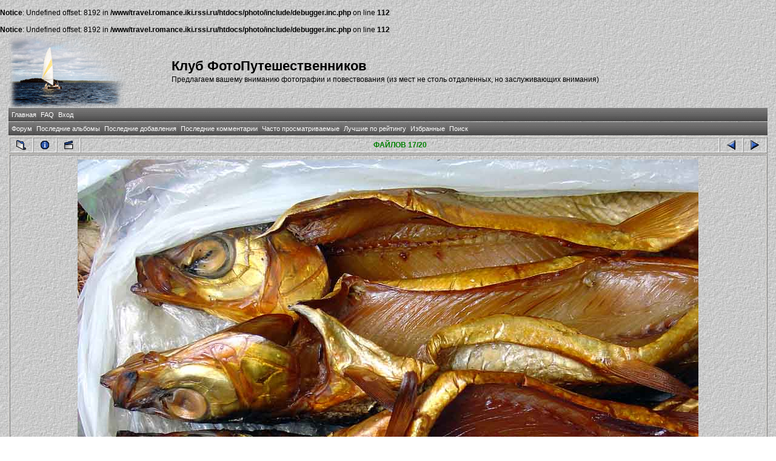

--- FILE ---
content_type: text/html; charset=windows-1251
request_url: http://travel.romance.iki.rssi.ru/photo/displayimage.php?album=646&pos=16
body_size: 15368
content:
<br />
<b>Notice</b>:  Undefined offset: 8192 in <b>/www/travel.romance.iki.rssi.ru/htdocs/photo/include/debugger.inc.php</b> on line <b>112</b><br />
<br />
<b>Notice</b>:  Undefined offset: 8192 in <b>/www/travel.romance.iki.rssi.ru/htdocs/photo/include/debugger.inc.php</b> on line <b>112</b><br />
<!DOCTYPE html PUBLIC "-//W3C//DTD XHTML 1.0 Transitional//EN" "http://www.w3.org/TR/xhtml1/DTD/xhtml1-transitional.dtd">
<html dir="ltr">
<head>
    <meta http-equiv="Content-Type" content="text/html; charset=windows-1251" />
    <meta http-equiv="Pragma" content="no-cache" />
    <title>Клуб ФотоПутешественников - Палитра красок Оки-Саянской/Омуль ХК крупно</title><link rel="start" href="displayimage.php?album=646&amp;pos=0" title="Вернуться в начало" />
        <link rel="last" href="displayimage.php?album=646&amp;pos=19" title="Перейти в конец" />
        <link rel="prev" href="displayimage.php?album=646&amp;pos=15" title="Смотреть предыдущий файл" />
                                <link rel="next" href="displayimage.php?album=646&amp;pos=17" title="Смотреть следующий файл"/>
                                <link rel="up" href="thumbnails.php?album=646&amp;page=1" title="Вернуться на страницу с миниатюрами"/>
        
    <link rel="stylesheet" href="themes/travel/style.css" type="text/css" />

    <script type="text/javascript" src="scripts.js"></script>

    <!-- $Id: template.html 2688 2005-12-04 03:22:35Z donnoman $ -->
</head>
<body>
    
    <table border="0" cellpadding="0" cellspacing="1" width="98%" align="center">
        <tr>
            <td valign="center">
                <table border="0" cellpadding="0" cellspacing="0" width="100%" align="center" valign="center">
                    <tr valign="center">
                        <td valign="center" align="left">
                            <img src="themes/travel/images/logo.png" alt="Клуб ФотоПутешественников - Палитра красок Оки-Саянской/Омуль ХК крупно">
                        </td>
                        <td valign="center" align="left">
                            <h1>
                                Клуб ФотоПутешественников</h1>
                            <h3>
                                Предлагаем вашему вниманию фотографии и повествования (из мест не столь отдаленных, но заслуживающих внимания)</h3>
                        </td>
                    </tr>
                </table>
            </td>
        </tr>
        <tr>
            <td>
                <table border="0" cellpadding="0" cellspacing="0" width="100%" align="center" id="Table2">
                    <tr>
                        <td>
                              <div align="left" class="admin_menu" valign="center">
          <table border="0" cellpadding="2" cellspacing="2">
                  <tr>
  <!-- BEGIN home -->
  <div align="center" class="admin_menu">
  <td align="center" class="admin_menu"  valign="center">
          <a href="index.php" title="Перейти на домашнюю страницу">Главная</a>
  </td>
  </div>
<!-- END home --><!-- BEGIN faq -->
  <div align="center" class="admin_menu">
  <td align="center" class="admin_menu"  valign="center">
          <a href="faq.php" title="Часто задаваемые вопросы о галерее &quot;Coppermine&quot;">FAQ</a>
  </td>
  </div>
<!-- END faq --><!-- BEGIN login -->
  <div align="center" class="admin_menu">
  <td align="center" class="admin_menu"  valign="center">
          <a href="login.php?referer=displayimage.php%3Falbum%3D646%26pos%3D16" title="Войти на сайт">Вход</a>
  </td>
  </div>
<!-- END login -->
                  </tr>
          </table>
  </div>
                        </td>
                    </tr>
                </table>
            </td>
        </tr>
        <tr>
            <td>
                <table border="0" cellpadding="0" cellspacing="0" width="100%" align="center">
                    <tr>
                        <td align="center">
                              <div align="left" class="admin_menu"  valign="center">
          <table border="0" cellpadding="2" cellspacing="2">
                  <tr>
  <!-- BEGIN custom_link -->
  <div align="center" class="admin_menu">
  <td align="center" class="admin_menu" valign="center">
          <a href="/forum" title="Форум">Форум</a>
  </td>
  </div>
<!-- END custom_link --><!-- BEGIN lastalb -->
  <div align="center" class="admin_menu">
  <td align="center" class="admin_menu" valign="center">
          <a href="thumbnails.php?album=lastalb&amp;cat=-646" title="Показать последние альбомы">Последние альбомы</a>
  </td>
  </div>
<!-- END lastalb --><!-- BEGIN lastup -->
  <div align="center" class="admin_menu">
  <td align="center" class="admin_menu" valign="center">
          <a href="thumbnails.php?album=lastup&amp;cat=-646" title="Показать последние добавления">Последние добавления</a>
  </td>
  </div>
<!-- END lastup --><!-- BEGIN lastcom -->
  <div align="center" class="admin_menu">
  <td align="center" class="admin_menu" valign="center">
          <a href="thumbnails.php?album=lastcom&amp;cat=-646" title="Показать последние комментарии">Последние комментарии</a>
  </td>
  </div>
<!-- END lastcom --><!-- BEGIN topn -->
  <div align="center" class="admin_menu">
  <td align="center" class="admin_menu" valign="center">
          <a href="thumbnails.php?album=topn&amp;cat=-646" title="Показать часто просматриваемые">Часто просматриваемые</a>
  </td>
  </div>
<!-- END topn --><!-- BEGIN toprated -->
  <div align="center" class="admin_menu">
  <td align="center" class="admin_menu" valign="center">
          <a href="thumbnails.php?album=toprated&amp;cat=-646" title="Показать лучшие по рейтингу">Лучшие по рейтингу</a>
  </td>
  </div>
<!-- END toprated --><!-- BEGIN favpics -->
  <div align="center" class="admin_menu">
  <td align="center" class="admin_menu" valign="center">
          <a href="thumbnails.php?album=favpics" title="Перейти в Избранные">Избранные</a>
  </td>
  </div>
<!-- END favpics --><!-- BEGIN search -->
  <div align="center" class="admin_menu">
  <td align="center" class="admin_menu" valign="center">
          <a href="index.php?file=search_album/search" title="Поиск по сайту">Поиск</a>
  </td>
  </div>
<!-- END search -->
                  </tr>
          </table>
  </div>
                        </td>
                    </tr>
                </table>
            </td>
        </tr>
        <tr>
            <td>
                <table border="0" cellpadding="0" cellspacing="0" width="100%" align="center" id="Table1">
                    <tr>
                        <td align="center">
                            
                        </td>
                    </tr>
                </table>
            </td>
        </tr>
        <tr>
            <td>
                <table border="0" cellpadding="0" cellspacing="0" width="100%" align="center">
                    <tr>
                        <td align="left" width="100%">
                            
<!-- Start standard table -->
<table align="center" width="100%" cellspacing="1" cellpadding="0" class="maintable">

        <tr>
                <td align="center" valign="middle" class="navmenu" width="48">
                        <a href="thumbnails.php?album=646&amp;page=1" class="navmenu_pic" title="Вернуться на страницу с миниатюрами"><img src="images/thumbnails.gif" align="middle" border="0" alt="Вернуться на страницу с миниатюрами" /></a>
                </td>
                <td align="center" valign="middle" class="navmenu" width="48">
                        <a href="javascript:;" class="navmenu_pic" onclick="blocking('picinfo','yes', 'block'); return false;" title="Показать/спрятать информацию о файле"><img src="images/info.gif" border="0" align="middle" alt="Показать/спрятать информацию о файле" /></a>
                </td>
                <td align="center" valign="middle" class="navmenu" width="48">
                        <a href="displayimage.php?album=646&amp;pid=20028&amp;slideshow=3000" class="navmenu_pic" title="Слайд-шоу"><img src="images/slideshow.gif" border="0" align="middle" alt="Слайд-шоу" /></a>
                </td>
                <td align="center" valign="middle" class="navmenu" width="100%">
                        ФАЙЛОВ 17/20
                </td>


                <td align="center" valign="middle" class="navmenu" width="48">
                        <a href="displayimage.php?album=646&amp;pos=15" class="navmenu_pic" title="Смотреть предыдущий файл"><img src="images/prev.gif"  border="0" align="middle" alt="Смотреть предыдущий файл" /></a>
                </td>
                <td align="center" valign="middle" class="navmenu" width="48">
                        <a href="displayimage.php?album=646&amp;pos=17" class="navmenu_pic" title="Смотреть следующий файл"><img src="images/next.gif"  border="0" align="middle" alt="Смотреть следующий файл" /></a>
                </td>
        </tr>
</table>
<!-- End standard table -->

<!-- Start standard table -->
<table align="center" width="100%" cellspacing="1" cellpadding="0" class="maintable">
        <tr>
                <td align="center" class="display_media" nowrap="nowrap">
                        <table cellspacing="2" cellpadding="0" class="imageborder">
                                <tr>
                                        <td align="center">
                                                <a href="javascript:;" onclick="MM_openBrWindow('displayimage.php?pid=20028&amp;fullsize=1','137287497269729c8db5913','scrollbars=yes,toolbar=no,status=no,resizable=yes,width=1029,height=771')"><img src="albums/userpics/10671/%CE%EC%F3%EB%FC_%D5%CA_%EA%F0%F3%EF%ED%EE.jpg" class="image" border="0" alt="Нажмите, чтобы посмотреть в полный размер" /><br /></a>


                                        </td>
                                </tr>
                        </table>
                </td></tr>
                <tr><td>
                                                <table width="100%" cellspacing="2" cellpadding="0" class="tableb">
                                <tr>
                                        <td align="center">

                                                
                                        </td>
                                </tr>
                        </table>





<!-- BEGIN img_desc -->
                        <table cellpadding="0" cellspacing="0" class="tableb" width="100%">
<!-- BEGIN title -->
                                <tr>
                                        <td class="tableb"><center><b>
                                                Омуль ХК крупно
                                        </b></center></td>
                                </tr>
<!-- END title -->

                        </table>
<!-- END img_desc -->
                </td>
        </tr>
</table>
<!-- End standard table -->
<table align="center" width="100%" cellspacing="1" cellpadding="0" class="maintable">
        <tr>
                <td colspan="6" class="tableh2_compact"><b>Оценить этот файл </b> (текущий рейтинг: 0 / 5 - Голосов: 2)</td>
        </tr>
        <tr>
                <td class="tableb_compact" width="17%" align="center"><a href="ratepic.php?pic=20028&amp;rate=0" title="Мусор" rel="nofollow"><img src="themes/travel/images/rating0.gif" border="0" alt="Мусор" /><br /></a></td>
                <td class="tableb_compact" width="17%" align="center"><a href="ratepic.php?pic=20028&amp;rate=1" title="Плохо" rel="nofollow"><img src="themes/travel/images/rating1.gif" border="0" alt="Плохо" /><br /></a></td>
                <td class="tableb_compact" width="17%" align="center"><a href="ratepic.php?pic=20028&amp;rate=2" title="Средне" rel="nofollow"><img src="themes/travel/images/rating2.gif" border="0" alt="Средне" /><br /></a></td>
                <td class="tableb_compact" width="17%" align="center"><a href="ratepic.php?pic=20028&amp;rate=3" title="Хорошо" rel="nofollow"><img src="themes/travel/images/rating3.gif" border="0" alt="Хорошо" /><br /></a></td>
                <td class="tableb_compact" width="17%" align="center"><a href="ratepic.php?pic=20028&amp;rate=4" title="Отлично" rel="nofollow"><img src="themes/travel/images/rating4.gif" border="0" alt="Отлично" /><br /></a></td>
                <td class="tableb_compact" width="17%" align="center"><a href="ratepic.php?pic=20028&amp;rate=5" title="Супер" rel="nofollow"><img src="themes/travel/images/rating5.gif" border="0" alt="Супер" /><br /></a></td>
        </tr>
</table><div id="picinfo" style="display: block;">

<!-- Start standard table -->
<table align="center" width="100%" cellspacing="1" cellpadding="0" class="maintable">
        <tr><td colspan="2" class="tableh2_compact"><b>Информация о файле</b></td></tr>
        <tr><td class="tableb_compact" valign="top" >Имя файла:</td><td class="tableb_compact"></td></tr>
        <tr><td class="tableb_compact" valign="top" >Альбом:</td><td class="tableb_compact"><span class="alblink"><a href ="profile.php?uid=671">Сергей Соколов</a> / <a href="thumbnails.php?album=646">Палитра красок Оки-Саянской</a></span></td></tr>
        <tr><td class="tableb_compact" valign="top" >Рейтинг (голосов: 2):</td><td class="tableb_compact"><img src="themes/travel/images/rating0.gif" align="middle" alt="" /> (<a href="#" onclick="MM_openBrWindow('stat_details.php?type=vote&amp;pid=20028&amp;sort=sdate&amp;dir=&amp;sdate=1&amp;ip=1&amp;rating=1&amp;referer=1&amp;browser=1&amp;os=1','','resizable=yes,width=400,height=250,top=50,left=50,scrollbars=yes'); return false;">Детали</a>)</td></tr>
        <tr><td class="tableb_compact" valign="top" >Размер файла:</td><td class="tableb_compact"><span dir="ltr">121&nbsp;KB</span></td></tr>
        <tr><td class="tableb_compact" valign="top" >Добавлен:</td><td class="tableb_compact">Сент 11, 2009</td></tr>
        <tr><td class="tableb_compact" valign="top" >Размеры:</td><td class="tableb_compact">1024 x 768 пикселей</td></tr>
        <tr><td class="tableb_compact" valign="top" >Отображен:</td><td class="tableb_compact">262 раз(а)</td></tr>
        <tr><td class="tableb_compact" valign="top" >Модель:</td><td class="tableb_compact">DSC-V1</td></tr>
        <tr><td class="tableb_compact" valign="top" >Производитель камеры:</td><td class="tableb_compact">SONY</td></tr>
        <tr><td class="tableb_compact" valign="top" >Ссылка:</td><td class="tableb_compact"><a href="http://travel.romance.iki.rssi.ru/photo/displayimage.php?pos=-20028" >http://travel.romance.iki.rssi.ru/photo/displayimage.php?pos=-20028</a></td></tr>
        <tr><td class="tableb_compact" valign="top" >Избранные:</td><td class="tableb_compact"><a href="addfav.php?pid=20028&amp;ref=displayimage.php%3Falbum%3D646%26pos%3D16" >Добавить в Избранное</a></td></tr>
</table>
<!-- End standard table -->
</div>
<div id="comments">
</div>
<div class="footer" align="center" style="padding-top: 10px;">Powered by <a href="http://coppermine-gallery.net/" title="Coppermine Photo Gallery" rel="external">Coppermine Photo Gallery</a></div>
                        </td>
                    </tr>
                </table>
            </td>
        </tr>
    </table>
    <br />
    <div align="center">
        
    </div>
    
<!--Coppermine Photo Gallery 1.4.19 (stable)-->
</body>
</html>
